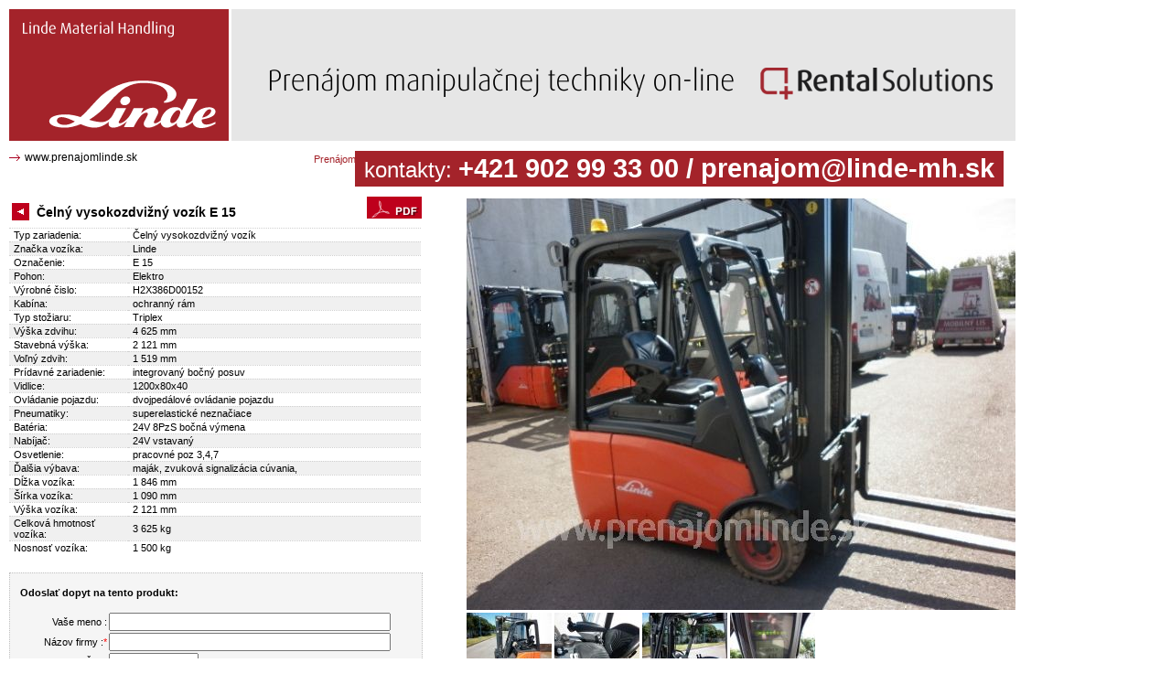

--- FILE ---
content_type: text/html;charset=utf-8
request_url: https://www.prenajomlinde.sk/shop-celny-vysokozdvizny-vozik-e-15-10-6
body_size: 2822
content:
<!doctype html>
<html lang="sk">
<head>
<meta charset="UTF-8">
<title>Čelný vysokozdvižný vozík Linde E 15 - H2X386D00152</title>
<meta name="description" content="Čelný vysokozdvižný vozík Linde E 15 - Půjčovna manipulační techniky, použité vysokozdvižné vozíky, přídavná zařízení, příslušenství k manipulační technice a širokým výběrem"/>
<meta name="keywords" content="Čelný vysokozdvižný vozík,manipulačná,technika,vysozdvižný,vozík,nízkozdvižný"/>
<meta name="author" content="Chabera Webdesign Studio, Czech Republic"/>
<meta name="copyright" content="Linde Material Handling Česká republika s.r.o."/>
<meta name="robots" content="index,follow"/>
<link rel="stylesheet" type="text/css" media="screen" href="style/style.css"/>
<link rel="stylesheet" type="text/css" media="screen" href="style/style_custom.css"/>
<link rel="stylesheet" type="text/css" media="screen" href="style/generic.css"/>
<link rel="stylesheet" type="text/css" media="print" href="style/printstyle.css"/>
<link rel="stylesheet" type="text/css" href="style/jq.css"/>
<script type="text/javascript" src="js/jquery_1.4.2.min.js"></script>
<script type="text/javascript" src="js/jquery.jcarousel.min.js"></script>
<script type="text/javascript" src="js/jquery_conf.js"></script>
<link rel="stylesheet"  href="js/lb/colorbox.css"  />
<script type="text/javascript" src="js/lb/lb.js"></script>
<script type="text/javascript" src="js/lb/lb1.js"></script>
<script type="text/javascript" src="js/lb/rspnzv.js"></script>
<script type="text/javascript" src="js/lb/lang/jquery.colorbox_sk.js"></script>
<meta name="viewport" content="width=device-width, initial-scale=1.0" />
<link rel="stylesheet" type="text/css" media="screen" href="style/style_responzive.css"/>
</head>
<body onload="document.getElementById('loading').style.display = 'none';"><div class="loader_div" id="loading"></div><div class="main">
<div class="top">
<h1><a href="/" title="Čelný vysokozdvižný vozík E 15">Čelný vysokozdvižný vozík E 15 H2X386D00152<span></span></a></h1>
</div>
<div class="obsah_right_big">
<div class="bazar_detail_left">
<div class="div_str_stat">
<a href="prenajom-katalog-10" title="späť na výpis všetkých položiek bazáru" ><img src="img_design/but_sipka_zpet.png" alt="späť" /></a> 
<h2 class="h2bd">Čelný vysokozdvižný vozík E 15</h2>
</div>
<table class="tb_bazar_detail" >
<tr class="bck_tr2"  onmouseover="this.className='gray_back';" onmouseout="this.className='bck_tr2';"  >
<td class="td_detail_left">Typ zariadenia:</td><td>Čelný vysokozdvižný vozík</td></tr>
<tr class="bck_tr1"  onmouseover="this.className='gray_back';" onmouseout="this.className='bck_tr1';"  >
<td class="td_detail_left">Značka vozíka:</td><td>Linde</td></tr>
<tr class="bck_tr2"  onmouseover="this.className='gray_back';" onmouseout="this.className='bck_tr2';"  >
<td class="td_detail_left">Označenie:</td><td>E 15</td></tr>
<tr class="bck_tr1"  onmouseover="this.className='gray_back';" onmouseout="this.className='bck_tr1';"  >
<td class="td_detail_left">Pohon:</td><td>Elektro</td></tr>
<tr class="bck_tr2"  onmouseover="this.className='gray_back';" onmouseout="this.className='bck_tr2';"  >
<td class="td_detail_left">Výrobné čislo:</td><td>H2X386D00152</td></tr>
<tr class="bck_tr1"  onmouseover="this.className='gray_back';" onmouseout="this.className='bck_tr1';"  >
<td class="td_detail_left">Kabína:</td><td>ochranný rám</td></tr>
<tr class="bck_tr2"  onmouseover="this.className='gray_back';" onmouseout="this.className='bck_tr2';"  >
<td class="td_detail_left">Typ stožiaru:</td><td>Triplex</td></tr>
<tr class="bck_tr1"  onmouseover="this.className='gray_back';" onmouseout="this.className='bck_tr1';"  >
<td>Výška zdvihu:</td><td>4 625 mm</td></tr>
<tr class="bck_tr2"  onmouseover="this.className='gray_back';" onmouseout="this.className='bck_tr2';"  >
<td>Stavebná výška:</td><td>2 121 mm</td></tr>
<tr class="bck_tr1"  onmouseover="this.className='gray_back';" onmouseout="this.className='bck_tr1';"  >
<td>Voľný zdvih:</td><td>1 519 mm</td></tr>
<tr class="bck_tr2"  onmouseover="this.className='gray_back';" onmouseout="this.className='bck_tr2';"  >
<td class="td_detail_left">Prídavné zariadenie:</td><td>integrovaný bočný posuv</td></tr>
<tr class="bck_tr1"  onmouseover="this.className='gray_back';" onmouseout="this.className='bck_tr1';"  >
<td class="td_detail_left">Vidlice:</td><td>1200x80x40</td></tr>
<tr class="bck_tr2"  onmouseover="this.className='gray_back';" onmouseout="this.className='bck_tr2';"  >
<td class="td_detail_left">Ovládanie pojazdu:</td><td>dvojpedálové ovládanie pojazdu</td></tr>
<tr class="bck_tr1"  onmouseover="this.className='gray_back';" onmouseout="this.className='bck_tr1';"  >
<td class="td_detail_left">Pneumatiky:</td><td>superelastické neznačiace</td></tr>
<tr class="bck_tr2"  onmouseover="this.className='gray_back';" onmouseout="this.className='bck_tr2';"  >
<td class="td_detail_left">Batéria:</td><td>24V 8PzS bočná výmena</td></tr>
<tr class="bck_tr1"  onmouseover="this.className='gray_back';" onmouseout="this.className='bck_tr1';"  >
<td class="td_detail_left">Nabíjač:</td><td>24V vstavaný</td></tr>
<tr class="bck_tr2"  onmouseover="this.className='gray_back';" onmouseout="this.className='bck_tr2';"  >
<td class="td_detail_left">Osvetlenie:</td><td>pracovné poz 3,4,7</td></tr>
<tr class="bck_tr1"  onmouseover="this.className='gray_back';" onmouseout="this.className='bck_tr1';"  >
<td class="td_detail_left">Ďalšia výbava:</td><td>maják, zvuková signalizácia cúvania,</td></tr>
<tr class="bck_tr2"  onmouseover="this.className='gray_back';" onmouseout="this.className='bck_tr2';"  >
<td>Dĺžka vozíka:</td><td>1 846 mm</td></tr>
<tr class="bck_tr1"  onmouseover="this.className='gray_back';" onmouseout="this.className='bck_tr1';"  >
<td>Šírka vozíka:</td><td>1 090 mm</td></tr>
<tr class="bck_tr2"  onmouseover="this.className='gray_back';" onmouseout="this.className='bck_tr2';"  >
<td>Výška vozíka:</td><td>2 121 mm</td></tr>
<tr class="bck_tr1"  onmouseover="this.className='gray_back';" onmouseout="this.className='bck_tr1';"  >
<td>Celková hmotnosť vozíka:</td><td>3 625 kg</td></tr>
<tr class="bck_tr2"  onmouseover="this.className='gray_back';" onmouseout="this.className='bck_tr2';"  >
<td>Nosnosť vozíka:</td><td>1 500 kg</td></tr>
</table>
<div class="div_bazar_tb">
<form method="post"><table class="tb_form_b"><tr><td colspan="2"><strong>Odoslať dopyt na tento produkt:</strong></td>
</tr><tr><td colspan="2">&nbsp;</td></tr>
<tr><td class="td1b">Vaše meno:</td>
<td><input type="text" name="f_jmeno_bazar" value="" class="i300" />
<input type="text" name="jsem_stroj" value="" class="jsem_stroj" />
<input type="text" name="jsem_stroj1" value="" class="jsem_stroj" />
<input type="text" name="jsem_stroj2" value="" class="jsem_stroj" />
</td>
</tr>
<tr>
<td class="td1b">Názov firmy:<span class="red">*</span></td>
<td><input type="text" name="f_firma_bazar" value=""  class="i300" /></td>
</tr>
<tr>
<td class="td1b">IČO:<span class="red">*</span></td>
<td><input type="text" name="f_ico_bazar" value=""  class="i90" /></td>
</tr>
<tr>
<td class="td1b">Váš telefón:<span class="red">*</span></td>
<td><input type="text" name="f_telefon_bazar" value=""  class="i90" /></td>
</tr>
<tr>
<td class="td1b">Váš e-mail:<span class="red">*</span></td>
<td><input type="text" name="f_mail_bazar" value=""  class="i300" /></td>
</tr>
<tr>
<td class="td1b">Lokalita prevádzky:</td>
<td><input type="text" name="f_lokalita_bazar" value=""  class="i300" /></td>
</tr>
<tr>
<td class="td1b">Dátum od:</td>
<td><input type="text" id="date1" name="f_datum_od" value=""  class="i60" /> &nbsp; do: <input type="text" id="date2" name="f_datum_do" value=""  class="i60" /></td>
</tr>
<tr><td colspan="2">&nbsp;</td></tr>
<tr>
<td colspan="2">Váš doplňujúci text:</td>
</tr>
<tr>
<td colspan="2"><textarea name="f_text_bazar"></textarea></td>
</tr>
<tr>
<td colspan="2"><input type="submit" value="odoslať dopyt" class="but" /></td>
</tr>
</table><p><input type="hidden" name="odesli_f_bazar" value="6" /></p>
</form></div>
</div>
<div class="bazar_detail_right">
<div class="link_pdf" >
<form method="post" class="link_pdf">
<input type="image" src="img_design/pdf_big.png"  alt="stiahnuť v PDF"  />
<input type="hidden" name="pdf_stahni" value="linde_6.pdf" />
</form>
</div>
<a  class="lbxk"  href="obrgal--106"  title="" ><img src="img--106" alt="" class="big_obr" />
</a>
<div class="">
<a  class="lbxk"  href="obrgal--10-6-107" title=""><img src="img_katalog/107_sm_2.jpg" alt="" />
<span class="obrd"><img src="img_katalog/107.jpg" alt=" " /></span></a>
<a  class="lbxk"  href="obrgal--10-6-108" title=""><img src="img_katalog/108_sm_2.jpg" alt="" />
<span class="obrd"><img src="img_katalog/108.jpg" alt=" " /></span></a>
<a  class="lbxk"  href="obrgal--10-6-109" title=""><img src="img_katalog/109_sm_2.jpg" alt="" />
<span class="obrd"><img src="img_katalog/109.jpg" alt=" " /></span></a>
<a  class="lbxk"  href="obrgal--10-6-110" title=""><img src="img_katalog/110_sm_2.jpg" alt="" />
<span class="obrd"><img src="img_katalog/110.jpg" alt=" " /></span></a>
</div>
</div>
</div>
<ul class="top_menu">
<li><a href="prenajom-katalog-10" title="Prenájom katalóg">Prenájom katalóg</a></li>
<li><a href="vysokozdvizne-voziky-26" title="Vysokozdvižné vozíky">Vysokozdvižné vozíky</a></li>
<li><a href="mapa-serveru-27" title="Mapa serveru">Mapa serveru</a></li>
</ul>
<p><a href="http://www.prenajomlinde.sk" class="linde_link" title="Linde Material Handling Slovenská republika s.r.o.">www.prenajomlinde.sk</a></p>
<div class="pozic_tel_info">
<span>kontakty: </span> <span class="tel">+421 902 99 33 00 / prenajom@linde-mh.sk</span>
</div>
<div class="foot">
<div class="foot_obsah">
<p >
Copyright © 2012   <a href="/" title="Manipulační technika (vysokozdvižné vozíky, nízkozdvižné vozíky)">Linde Material Handling</a>    <a href="podminky-uzivani-28" title="Podmínky užívání">Podmínky užívání</a>
</p>
</div>
</div>
<ul class="odkazy">
<li>Link: </li>
<li><a href="http://www.linde-mh.sk" title="Manipulačná technika"  onclick="window.open(this.href); return false;"  >www.linde-mh.sk</a></li>
<li><a href="http://www.lindebazar.sk" title="Bazár manipulačnej techniky"  onclick="window.open(this.href); return false;"  >www.lindebazar.sk</a></li>
<li><a href="http://www.jazdenyvozik.sk" title="Jazdený vozík"  onclick="window.open(this.href); return false;"  >www.jazdenyvozik.sk</a></li>
<li><a href="http://www.pujcovnalinde.cz" title="Půjčovna manipulační techniky CZ"  onclick="window.open(this.href); return false;"  >www.pujcovnalinde.cz</a></li>
<li><a href="http://www.lindebazar.cz" title="Vysokozdvižné vozíky linde bazar"  onclick="window.open(this.href); return false;"  >www.lindebazar.cz</a></li>
<li><a href="http://www.pouzityvozik.cz" title="Použité vysokozdvižné vozíky CZ"  onclick="window.open(this.href); return false;"  >www.pouzityvozik.cz</a></li>
</ul>
<nav class="responziv">
<form method="post">
<input type="submit" value="Klasické zobrazenie" />
<input type="hidden" name="rspnsv" value="2" />
</form>

</nav>
<!-- Global site tag (gtag.js) - Google Analytics -->
<script async src="https://www.googletagmanager.com/gtag/js?id=UA-166624065-1"></script>
<script>
  window.dataLayer = window.dataLayer || [];
  function gtag(){dataLayer.push(arguments);}
  gtag('js', new Date());

  gtag('config', 'UA-166624065-1');
</script></div>


--- FILE ---
content_type: text/css
request_url: https://www.prenajomlinde.sk/style/style.css
body_size: 6188
content:
.loader_div {
width:100%;
height:100%;
position:relative;
background:#fff url(../img_design/loader.gif) no-repeat;
background-position: 50% 50% ;
position:absolute; left:0px; top:0px; z-index:500;
opacity: 0.5;
}


body {
/*float:left;*/
margin:10px 0 0 10px;
/*text-align:center;*/
font-family: Arial,Helvetica,sans-serif;
font-size:100%;
/*font-stretch: condensed;*/
/*width:1100px;*/
/*color:#303030;*/
color:#000;
/*background:url(../img_design/back_body.png)  no-repeat center 165px;*/
/*background-color:#fff;*/
/*border:1px solid red;*/
}



h1  {
position:absolute; left:0px; top:0px; z-index:10;
}

h1 {
 position: relative;
 margin: 0;
 padding: 0;
 font-size: 140%;
 background-color: #f0f0f0;
}
h1, h1 span { 
 width: 240px;
 height: 144px;
 /*padding:2px;*/
 font-size:80%;
}
h1 span {
 display: block;
 position: absolute;
 left: 0;
 top: 0;
 background: url("../img_design/h1.svg") no-repeat 0 0;
}

a {
color:#A4232A;
text-decoration:none;
}

a:hover {
color:#A4232A;
/*text-decoration:underline;*/
}

a img {
border:0;
margin:0 5px 5px 0;
vertical-align:middle;
}

table a {
text-decoration:none;
}

h2, h2 a {
font-size:95%;
margin:5px 10px 3px 0;
padding:0;
color:#000;
/*color:#006666;*/
/*background:url(../img_design/h2.png);*/
/*background-repeat:no-repeat;*/
/*background-position:0 55%;*/
/*padding:0 0 0 25px;*/
}

h2 a {font-size:100%;}
h2 a:hover {color:#000;}

.h2bd { /* h2 v zahlavi detailu polozky bazaru */
font-size:120%;
margin:0 0 5px 0;
display:inline;
}

.ppb { /*odstavec textu v detailu pol. bazaru*/ 
width:100%;
min-height:50px;
margin:0 0 10px 0;
padding:0 0 10px 0;
font-size:75%;
text-align:justify;
/*background:#f4f4f4;*/
border-bottom:1px solid #d0d0d0; 
}



h3 {
font-size:90%;
margin:5px 10px 10px 0;
padding:0;
}

table {
border-collapse:collapse;
font-size:75%;
}



.main {
/*float:left;*/
width:1100px;
/*margin-left: auto; margin-right: auto;*/
position:relative;
/*border:1px solid green;*/
}

.top {
height:144px; 
background:url(../img_design/top.png);
/*border:1px solid yellow;*/
position:relative;
}



.foot {
float:left;
width:1100px;
font-size:85%;
/*min-height:133px;*/
/*background: #dededd  url(../img_design/foot.png) no-repeat;*/
/*margin:20px 0 0 0;*/
padding:10px 0 10px 0;
position:relative;
border-top:1px solid #c0c0c0;
}

.foot .foot_obsah {
float:left;
font-size:80%;
width:50%;
/*text-align:center;*/
/*min-height:80px;*/
padding:0 20px 0 0px;
margin:8px 10px 8px 0;
color:#000;
/*border:1px dotted #c0c0c0;  /* -left */
}

.foot ul, .foot ol {
/*font-size:90%;*/
padding:0;
margin:0 0 0 20px;
}

.foot .ul_soubory  {
margin:3px 0 0 0;
border:0;
}

.foot .ul_soubory img {border:0;}

.foot ul li {
padding:0;
/*list-style-image:URL(../img_design/li.png);*/
}

.foot .li_foot {
list-style-image:none;
list-style-type:none;
}

.foot p {
/*font-size:85%;*/
margin:0;
padding:0;
line-height:110%;
}

.foot a {
color:#A4232A;
/*font-size:95%;*/
text-decoration:none;
}

.foot li a {
color:#A4232A;
text-decoration:none;
}

.foot li a:hover {
color:#A4232A;
text-decoration:none;
}


.odkazy { /*seznam ul vodorovny*/
float:left;
width:1100px;
color:#a0a0a0;
text-align:right;
font-size:70%;
margin:2px 0 0 0px;
padding:5px 0 0 0;
border-top:1px solid #f0f0f0;
border-bottom:1px solid #f0f0f0;
}

.odkazy li {
list-style-type:none;
padding:0 0 0 0px;
margin:0 10px 0 0px;
display:inline;
/*border:1px solid red;*/
}


.odkazy p {color:#606060;}
.odkazy p a {color:#606060;}
.odkazy p a:hover {color:#000;}



.responziv {
float:left;
width:100%;
font-size:75%;
padding:0px 0 30px 0;
margin:5px 0 50px 0;
/*background:#e0e0e0;*/
/*border:1px solid #e0e0e0;*/
}

.responziv form  {
float:left;
/*border:5px solid blue;*/
}

.responziv form input {
padding:5px 10px 5px 16px;
margin:5px 0 5px 0;
color:#404040;
font-size:100%;
cursor:pointer;
background:url(../img_design/m1.png) no-repeat 0% 50%;
border:0;
}






.about {
clear:both;
width:960px;
font-size:65%;
margin:30px 0 0 0;
text-align:right;
/*border:1px solid green;*/
}

.about p, .about p a {
margin:5px 5px 0 0;
color:#c0c0c0;
}

.about p a:hover {
color:#A4232A;
}


.about a img {
float:right;
border:0;
}

















hr {
clear:both;
height:0px;
border-width: 0;
border-bottom:1px solid #dededd;
margin:10px 2px 20px 2px;
}

input, textarea, select {
/*border:1px solid #c0c0c0;*/
/*color:#404040;*/
}

.but, .tb_form_b .but, .but2 {
min-width:50px;
font-size:100%;
color:#fff;
padding:3px 10px 3px 10px;
cursor:pointer;
border:0;
}

.but {background:#A4232A;}
.but2 {background:#c0c0c0;}







input {padding:1px;}

.i20 {width:20px;text-align:center;}
.i30 {width:30px;text-align:center;}
.i40 {width:40px;text-align:center;}
.i50 {width:50px;}
.i60 {width:60px;}
.i70 {width:70px;}
.i80 {width:80px;}
.i90 {width:90px;}
.i100 {width:100px;}
.i105 {width:105px;}
.i110 {width:110px;}
.i120 {width:120px;}
.i130 {width:130px;}
.i135 {width:135px;}
.i140 {width:140px;}
.i150 {width:150px;}
.i160 {width:160px;}
.i170 {width:170px;}
.i180 {width:180px;}
.i200 {width:200px;}
.i205 {width:205px;}
.i250 {width:250px;}
.i280 {width:280px;}


.i300 {width:300px;}
.i310 {width:310px;}
.i330 {width:330px;}
.i350 {width:350px;}
.i400 {width:400px;}
.i500 {width:500px;}
.i600 {width:600px;}


textarea {
font-family:Arial,verdana;
color:#000;
font-size:90%;
padding:2px;
}

.txta1 {
width:560px;
height:70px;
}

.txta2 { /*form left sloupec*/
width:250px;
height:60px;
}

.white {background:#fff;}
.gray_back {background:#e0e0e0;}
.red, .red_sm {color:#ff0000;}
.green, .green_sm {color:#009900;}
.red_sm, .green_sm {font-size:80%;}
.gray_sm {font-size:80%;color:#606060;}
.gray {color:#909090;}


.login_div {
/*float:left;*/
width:320px;
/*min-height:100px;*/
margin:20px 10px 20px 0;
font-size:75%;
/*background:url(../img_design/key.png) no-repeat;*/
/*background-position:0 0;*/
/*border:1px solid red;*/
}

.login_div .i150 { /*prihlasovaci kolonky*/
border:1px solid #c0c0c0;
margin:0 0 5px 0;
color:#a0a0a0;
padding:3px;
}

.login_div ul {
float:left;
margin:0px 0 0 1px;
/*width:240px;*/
font-size:85%;
/*background:url(../img_design/key.png) no-repeat;*/
/*background-position:0 0;*/
/*border:1px solid blue;*/
/*position:absolute; left:20px; top:20px; z-index:11;*/
}

.login_div ul li {
padding:3px 0 3px 0;
list-style-type:none;
}

.login_div input {
/*font-family:arial;*/
font-size:90%;
/*margin:3px 5px 0 5px;*/
/*border:1px solid #c0c0c0;*/
}


.login_div input:hover {
border:1px solid #505050;
}


.login_div .red {
color:#f00;
margin:0 0 5px 0;
}

.login_div p {
/*text-align:center;*/
/*display:inline;*/
margin:0;
color:#000;
/*border:1px solid blue;*/
}

.login_div .login_but {
padding:2px 3px 2px 3px;
border:1px solid #505050;
}

.login_div .login_but:hover {
background:#900;
color:#fff;
cursor:pointer;
}



.login_div a img {
margin:-1px 5px 0 0;
/*border:1px solid blue;*/
} 

.past { /* skryte pole past na roboty.. */
display: none;
}


/*
.ul_prihlaseno  {
text-align:left;
padding:0 0 0 10px;
margin:0;
}

.ul_prihlaseno a {color:#990000;}

.ul_prihlaseno li {
margin:0 0 7px 0;
}
*/


/*
.top_menu {
width:400px;
height:52px;
position:absolute; left:330px; top:165px; z-index:5;
background:url(../img_design/back_topmenu.png);
border:1px solid red;
}
*/


/* Top menu... */
.top_menu  {
float:left;
width:550px;
position:absolute; left:333px; top:147px; z-index:5;
/*background:url(../img_design/back_topmenu.png);*/
/*font-family:Arial narrow,arial;*/
list-style-type:none;
/*display:inline;*/
padding:0;
/*text-align:center;*/
font-size:70%;
/*font-weight:bold;*/
/*border:2px solid green;*/
}

.top_menu li a {
float:left;
margin:0 18px 0 0;
/*background:url(../img_design/a1.png);*/
/*width:140px;*/
/*height:52px;*/
text-decoration:none;
color:#A4232A;
}

/*
.top_menu ul li a:hover {
background:url(../img_design/a2.png);
}

.top_menu .mtakt { 
color:#ffff99;
background:url(../img_design/a2.png);
}
*/


/* End top menu */


.obsah_right ul, .obsah_right ol {
/*float:left;*/
padding:0 0 0 0;
margin:6px 0 0 15px;
font-size:90%;
}

.obsah_right ol {
margin:6px 0 0 20px;
}

.obsah_right li a {
text-decoration:none;
color:#606060;

}

.obsah_right li a:hover  {
text-decoration:none;
color:#006666;
}

.mapa li { /*ul*/
list-style-type:square;
color:#cc0000;
font-size:95%;
padding:0px 0 0px 0;
/*list-style-type:circle;*/
margin:6px 0 0 15px;
}

.mapa li a:hover {
color:#A4232A;
}


.ul_search li { /*vypis ul pro search*/
font-size:120%;
padding:0px 0 3px 28px;
background:url(../img_design/m2.png) no-repeat;
background-position: 0;
}

.ul_search li a { 
text-decoration:underline;
}






/* zakladni hledani */
.search {
position:absolute; left:900px; top:170px; z-index:6;
}

.search p .pole {
width:140px;
border:0;
border-top:2px solid #000;
border-left:2px solid #000;
padding:3px;
}

.search p {margin:0;display:inline;}

.lupa_search {
width:45px;
height:50px;
background:url(../img_design/lupa_search.png);
border:0;
position:absolute; left:145px; top:-15px;
}









.obsah_left li {
/*clear:both;*/
padding:2px 0 2px 0;
/*vertical-align:top;*/
list-style-type:none;
/*list-style-image:url(../img_design/m1.png);*/
font-size:75%;
/*border-top:1px solid #c5c5c5;*/
}


.obsah_left ul li a {
display:block;
color:#000;
}

.obsah_left ul li a:hover {
color:#A4232A;
background:url(../img_design/m1.png);
}

.obsah_left .mlakt { /*pro aktivni polozku leveho menu*/
color:#A4232A;
background:url(../img_design/m1.png);
}

.obsah_left ul li a, .obsah_left ul li a:hover, .obsah_left .mlakt {
padding:0 0 0 20px;
background-position:0 3px; 
background-repeat:no-repeat;
}


.obsah_left ul {
padding:0 0 0 1px;
}


ul .lh { /*skryti li*/
list-style-type:none;
list-style-image:none;
}

.obsah_left li a  {
text-decoration:none;
color:#000;
}

.obsah_left li a:hover  {
text-decoration:none;
color:#006666;
}


.obsah_left, .obsah_right, .obsah_right_big {
float:left;
/*margin:40px 0 20px 0;*/
/*font-size:90%;*/
/*color:#404040;*/
/*border:1px solid blue;*/
}

.obsah_right_big {
margin:60px 0 20px 0;
}


.obsah_left {
float:left;
width:320px;
margin:60px 0 20px 0;
/*padding:15px 0 0 0;*/
/*position:absolute; left:0px; top:200px; z-index:10;*/
/*border:1px solid red;*/
}


.obsah_left h2 {
font-size:85%;
color:#000;
}

.obsah_left .cl { /* clanek left sloupec */
width:317px;
font-size:70%;
line-height:130%;
text-align:justify;
margin:5px 0 10px 0;
/*border:1px solid blue;*/
}

.obsah_left .cl .img_clanek_vlevo { /*    img_clanek_vlevo     obtekane obrazky ve clancich */
width:25%;
float:left;
margin:3px 10px 2px 0;
}



.obsah_left .cl .img_clanek_vpravo { /* obtekane obrazky ve clancich */
width:25%;
float:right;
margin:3px 0 2px 10px;
}



.obsah_left .cl .img_clanek { /* obtekane obrazky ve clancich */
width:30%;
float:left;
margin:3px 10px 2px 0;
}


.obsah_left hr {
margin:0 0px 20px 0;
}

.obsah_right {
float:right;
width:760px;
margin:55px 0 20px 0;
/*background:url(../img_design/back_lp.png) repeat-y;*/
/*background-position:0 0;*/
/*padding:0 0 0 0px;*/
/*position:absolute; left:280px; top:200px; z-index:10;*/
/*border:1px solid green;*/
}

.obsah_right_big {
float:right;
width:100%;
/*background:url(../img_design/back_lp.png) repeat-y;*/
background-position:0 0;
padding:0 0 0 30px;
/*position:absolute; left:280px; top:200px; z-index:10;*/
/*border:1px solid red;*/
}




.obsah_right .cl { /* clanek */

width:100%;
/*text-align:left;*/
font-size:70%;
line-height:140%;
text-align:justify;
margin:5px 0 10px 0;
/*border:1px solid blue;*/
}

.obsah_right .cl .img_clanek_vlevo {  /* obtekane obrazky ve clancich */
float:left;
margin:5px 15px 5px 0;
}

.obsah_right .cl .img_clanek_vpravo {  /* obtekane obrazky ve clancich */
float:right;
margin:5px 0 5px 15px;
}





.obsah_right .cl_zpet {
margin:5px 0 5px 0;
font-size:80%;
}

.obsah_right li a {
font-size:80%;
}


/*nadpis page..*/
.obsah_right .np, .obsah_right_big .np {
color:#000;
font-size:125%;
/*font-weight:bold;*/
/*background:url(../img_design/odr_nadpis_str.png);*/
/*background-repeat:no-repeat;*/
/*background-position:0 3px;*/
/*padding:0 0 10px 45px;*/
margin:0px 0 0 0;
/*border:1px solid blue;*/
}

.obsah_right a img {
border:0;
}









.tb_bazar {
width:100%;
font-family: Arial;
font-size:75%;
float:left;
margin:20px 0 30px 0;
/*border:5px solid red;*/
}

/*.tb_bazar td {}*/

.tb_bazar th {
height:40px;
font-size:90%;
border:1px solid #c0c0c0;
padding:0 10px 0 10px;
background:#e0e0e0;
/*background:#A4232A;*/
/*background:url(../img_design/th_back.png);*/
}

.tb_bazar th a {
color:#000;
font-weight:normal;
}

/*
.tb_bazar .th_left {
border:0;
background:url(../img_design/th_left.png);
}

.tb_bazar .th_right {
background:url(../img_design/th_right.png);
background-position:100% 0px;
}
*/

.tb_bazar td {
/*font-family:arial narrow;*/
/*height:30px;*/
max-width:140px;
font-size:95%;
border:1px solid #d0d0d0;
padding:3px 10px 3px 10px;
text-align:center;
}

.tb_bazar th a img, .tb_bazar th a  { /* zarovnani radicich sipek..  */
margin:0 0 0 1px;
}


.bck_tr1 {background:#f0f0f0;}
.bck_tr2 {background:none;}

.tb_bazar .td_text_left {
text-align:left;
}

.tb_bazar td a img {
margin:0;
}

/* zarovnani bunek v tab bazar */

.tb_bazar .td_bazar_left {text-align:left;padding:0 0 0 5px;}
.tb_bazar .td_bazar_center {text-align:center;}
.tb_bazar .td_bazar_right {text-align:right;padding:0 4px 0 0;min-width:80px;}



/* styly pro texty v hlavni tab --------- */
.tb_bazar td .b1, .tb_bazar_detail td .b1 { /* tucny */
font-weight:bold;
}
.tb_bazar td .b2, .tb_bazar_detail td .b2  { /* cerveny */
color:#ff0000;
}
.tb_bazar td .b3, .tb_bazar_detail td .b3  { /* tucny + cerveny */
font-weight:bold;
color:#ff0000;
}




/*zvetsovani nahledu prvnich obr v hl. vypisu bazaru*/
.td_nahled a {position:relative;}

.td_nahled .obr {
/*top:0px; left:80px;*/
visibility: hidden;
}

.td_nahled a:hover .obr {
visibility: visible;
border:1px solid #c0c0c0;
}

.obr {
position: absolute; top: -155px; left: 45px; z-index:10;
}



/*table filtr bazar..*/

.tb_filtr_bazar {
float:left;
width:100%;
margin:20px 0 0 0;
/*font-size:70%;*/
background:#d0d0d0;
border:1px solid #c0c0c0;
}

.tb_filtr_bazar th {
padding:2px 0 0 4px;
color:#A4232A;
font-size:90%;
text-align:left;
}

.tb_filtr_bazar td input, .tb_filtr_bazar td select {
margin:2px;
font-size:95%;
vertical-align:middle;
}

.tb_filtr_bazar p {
display:inline;
}
/* -- - -  -- -*/




/*zvetsovani nahledu prvnich obr v DETAILU bazaru*/
/*
.div_nahled  {
width:500px;
float:left;
padding:0;
margin:0;
position:relative;
border:1px solid #c0c0c0;
}
*/





.bazar_detail_right { /*pak tohle smazat !!*/
/*border:1px solid #c0c0c0;*/
}

.bazar_detail_right a span {
padding:0;
margin:0;
}

.bazar_detail_right a span img {
padding:0;
margin:0;
/*border:1px solid #c0c0c0;*/
}

/*.div_nahled a {position:relative;}*/

.bazar_detail_right .obrd {
/*top:0px; left:80px;*/
visibility: hidden;
}

.bazar_detail_right a:hover .obrd { /* v detailu polozky */
visibility: visible;
/*box-shadow: 0 0 10px 10px #c0c0c0;*/   /*   rozpiti stinu,širka stinu */
/*border:1px solid #fff;*/
}

.obrd {
position: absolute; top: 0px; left: 0px; z-index:200;
}
/* ------*/















/* end hlavni tab texty -------- */

.filtr {
float:left;
width:777px;
padding:5px 0 5px 0;
margin:10px 0 2px 0;
font-size:90%;
/*border:1px solid #e0e0e0;*/
}

.filtr form {
display:inline;
margin:0;
float:left;
}

.filtr a {
float:right;
color:#fff;
font-size:90%;
padding:5px 15px 5px 15px;
margin:0px 0 0 0;
border-right:1px solid #808080;
text-decoration:none;
}

.filtr a:hover {
float:right;
background:url(../img_design/bb3.png);
}


.filtr input {
vertical-align:middle;
}

.filtr2 {
float:left;
width:755px;
padding:10px;
margin:2px 0 20px 0;
font-size:90%;
background:#f0f0f0;
border:1px dotted #c0c0c0;
}

.filtr2 select {
border:1px dotted #808080;
}

.filtr .but_kat, .filtr .but_kat_akt  {
margin:0 2px 0 0;
} 

.but_kat { /*NEaktivni zalozka*/
color:#fff;
background:url(../img_design/bb2.png);
}

.but_kat_akt { /*aktivni zalozka*/
color:#fff;
background:url(../img_design/bb1.png);
}



.select_akt { /* aktivni polozka selectu */
background:#ffcccc;
}


.sb_bazar_akt { /*aktivni search box u bazaru*/
background:#ffcccc;
width:100px;
}

.div_strank {
float:left;
width:958px;
margin:10px 0 0 0;
font-size:75%;
text-align:center;
vertical-align:top;
/*border:1px dotted #c0c0c0;*/
}

.div_strank img, .div_strank a, .div_strank a img {
vertical-align:top;
}

.div_strank .str_link {
margin:0 2px 0 2px;
padding:0 5px 0 5px;
}

.div_strank .str_akt { /*zvyrazneni aktivniho strankovani*/
padding:0 5px 0 5px;
border:1px solid #d0d0d0;
color:#fff;
background:#A4232A;
margin:0 -2px 0 -2px;
}


.div_strank .str_link {
margin:0 2px 0 2px;
padding:0 5px 0 5px;
border:1px solid #fff;
background:#f0f0f0;
}

.div_strank .str_link:hover {
margin:0 2px 0 2px;
padding:0 5px 0 5px;
border:1px solid #d0d0d0;
background:#f0f0f0;
}

.str_img {
margin:0 5px 0 5px;
}

.filtr p {
display:inline;
}

.tb_bazar_detail {
float:left;
width:450px;
font-size:80%;
/*margin:10px;*/
/*border:1px solid #d0d0d0;*/
}

.td_detail_left {
width:120px;
}

.tb_bazar_detail td {
padding:1px 5px 1px 5px;
font-size:95%;
border-top:1px dotted #d0d0d0;
}

.bazar_detail_left {
float:left;
width:450px;
font-size:90%;
/*border:1px solid #d0d0d0;*/
}

.bazar_detail_left input, .bazar_detail_left textarea, .bazar_detail_left select {
font-size:100%;
padding:2px;
}
















.div_bazar_tb {
float:left;
width:430px;
margin:20px 0 10px 0;
padding:0px 10px 10px 10px;
background:#f5f5f5;
border:1px dotted #c0c0c0;
}

.bazar_detail_right {
position:relative;
width:600px;
float:right;
position:relative;
/*text-align:right;*/
/*border:1px solid #d0d0d0;*/
}


.bazar_detail_right .but_akce {
font-size:90%;
font-weight:bold;
color:#fff;
background:#A4232A;
padding:12px 18px 11px 18px;
position:absolute; right:0; top:0; z-index:300;
}

.bazar_detail_right a img {
float:left;
padding:0;
margin:3px 3px 0px 0;
/*border:1px solid #d0d0d0;*/
}

.bazar_detail_right  .link_pdf  {
position:absolute; left:-55px; top:0px; z-index:110;
/*border:1px solid red;*/
}



.div_str_arr { /* strankovani v detailu */
float:right;
font-family:arial;
width:425px;
height:50px;
margin:0 0 5px 0;
text-align:center;
/*border:1px solid #c0c0c0;*/
}

.div_str_arr a {
margin:0;
font-size:70%;
text-decoration:none;
/*border:1px solid #c0c0c0;*/
}

.div_str_data1, .div_str_data2{
float:left;
width:151px;
height:45px;
margin:0 1px 0 0;
/*border:1px solid red;*/
}

.div_arrow {
float:left;
width:55px;
height:45px;
margin:0 1px 0 0;
/*border:1px solid red;*/
}


.div_str_data1 p, .div_str_data2 p {
/*width:100px;*/
line-height:100%;
margin:10px 0 0 0;
/*border:1px solid blue;*/
}

.div_str_data1 p, .div_str_data2 p  {text-align:center;}



.div_str_stat {
float:left;
padding:3px;
margin:5px 0 0 0;
font-size:80%;
color:#404040;
/*background:#f0f0f0;*/
/*border:1px solid #e0e0e0;*/
}

.div_str_stat strong {
color:#ff0000;
}

.div_str_stat a {
/*color:#c0c0c0;*/
text-decoration:none;
}

.div_str_stat a:hover {
color:#cc0000;
}

.div_str_stat p {
vertical-align:middle;
}





.tb_form_b { /*table pro form bazar*/
float:left;
/*margin:20px 0 20px 0;*/
/*border:1px solid #e0e0e0;*/
/*background:#f0f0f0;*/
}

.tb_form_b .td1b {
text-align:right;
}

.tb_form_b textarea {
width:400px;
height:60px;
}



.div_akce_main {
float:left;
width:730px;
margin:10px 0 30px 0;
/*border:1px solid red;*/
}

.div_akce {
position:relative;
float:left;
margin:0 10px 10px 0;
width:170px;
/*width:231px;*/
height:135px;
border:1px solid #c0c0c0;
/*background:url(../img_design/akce_back.png)  no-repeat;*/
}

.div_akce h2 {
width:210px;
position:absolute; left:5px; top:18px; z-index:3;
font-weight:normal;
font-size:70%;
/*border:1px solid red;*/
}

.div_akce .ap1 { /*cena*/
font-family:arial;
color:#A4232A;
font-weight:bold;
position:absolute; left:5px; top:45px;
font-size:75%;
}

.div_akce .ap2 img  { /* obrazky */
/*width:40%;*/
position:absolute; left:70px; top:60px;
font-size:80%;
border:1px solid #e0e0e0;
}

.div_akce .ap3 { /* link */
position:absolute; left:5px; top:70px;
font-size:70%;
}

.div_akce .ap4 { /* akce text */
color:#fff;
background:#A4232A;
position:absolute; left:0; top:-12px;
padding:2px 10px 2px 10px;
font-size:70%;
}

.div_akce a {
text-decoration:none;
}


/* modul chci prodat vozik.. -----------*/
.div_left_prodat, .div_right_prodat {
font-size:80%;
padding:10px;
margin:0 0 10px 0;

background:url(../img_design/r1.png) top left   no-repeat;
background:url(../img_design/r1.png) bottom left   no-repeat;


/*background-position:100% 0px;*/
background-color:#f0f0f0;
border:1px dotted #c0c0c0;
}

.div_left_prodat {
float:left;
width:310px;
}

.div_right_prodat {
float:right;
width:400px;
}

.div_left_prodat b, .div_right_prodat b {
color:#006666;
font-size:115%;
}

.div_left_prodat td, .div_right_prodat td {
font-size:110%;
vertical-align:top;
}

.div_left_prodat .td1p, .div_right_prodat .td1p {
font-size:115%;
text-align:right;
vertical-align:top;
padding:5px 5px 0 0;
}

.div_left_prodat input, .div_right_prodat input, .div_left_prodat select, .div_right_prodat select, .div_left_prodat textarea, .div_right_prodat textarea {
font-size:115%;
}

.div_left_prodat textarea, .div_right_prodat textarea {
height:40px;
}

.div_left_prodat .sm, .div_right_prodat .sm {
color:#808080;
font-size:90%;
}

.div_left_prodat .red, .div_right_prodat .red {
color:#ff0000;
}
/* end modul vozik ---------- */



/*zvetsovani nahledu obr v clanky*/
.img_nahled  {
clear:both;
/*width:777px;*/
margin:10px 2px 10px 0;
padding:0;
/*border:1px solid red;*/
}


.img_nahled a img {
/*float:left;*/
padding:0;
margin:0 0 4px 0;
/*border:2px solid green;*/
}

.img_nahled a {
float:left;
padding:0;
margin:0 4px 0 0;
position:relative;
/*border:2px solid #000;*/
}

.img_nahled .obrcl {
visibility: hidden;
}

.img_nahled a:hover .obrcl {
visibility: visible;
}

.obrcl { /*pro nahledy sirky cca 400px*/
position: absolute; top: -350px; left: -300px; z-index:100;
}











td .help_ico {
margin:0 0 2px 7px;
vertical-align:middle;
}

.noborder {
border:0;
}

.tb_bazar td span {
vertical-align:middle;
}

.tb_bazar .td_nahled  {
width:0;
margin:0;
background:#fff;
padding:2px 3px 2px 3px;
}

.tb_bazar .td_nahled a {
margin:0;
padding:0;
}



.linde_link  {
position:absolute; left:0px; top:154px; z-index:6;
font-size:75%;
color:#000;
padding:1px 0 0 17px;
text-decoration:none;
background:url(../img_design/m1.png) no-repeat;
background-position: 0 4px;
}


p input {
vertical-align:middle;
}


.pozicovany_login {
width:170px;
position:absolute; left: 930px; top:5px; z-index:1;
/*border:1px solid #d0d0d0;*/
}

.pozicovany_login a {
float:right;
text-decoration:none;
color:#fff;
font-size:65%;
background:#990000;
margin:0 4px 0 0;
padding:2px 8px 2px 8px;
/*border:2px solid #d0d0d0;*/
}

.pozicovany_login a:hover {
background:#cc0000;
}

.tb_bazar td span {
vertical-align:bottom;
}




/* pozicovani info u stavu oprav */
.a_info  {
float:left;
padding:2px 8px 0 0;
height:12px;
position:relative;
/*border:1px solid #d0d0d0;*/
cursor:help;
}

.a_info img {
float:left;
}

.bublina_info {
font-family:arial;
font-size:90%; 
visibility: hidden;
width:250px;
padding:8px;
color:#000;
background:#fff;
text-align:justify;
position: absolute; top: 15px; left: 11px; z-index:10;
border:1px solid #000;
}

.a_info:hover .bublina_info {
visibility: visible;
}
/* -- -  */


.p_odstaveno { /*info text pri vypnuti webu*/
width:938px;
padding:30px 10px 30px 10px;
text-align:center;
background:#ffe1de;
border:1px solid #cc0000;
}


.jsem_stroj {
display: none;
}



.dlz { /* sede dlazdice */
float:left;
width:350px;
height:110px;
padding:6px;
margin:0 10px 10px 0;
background:#e0e0e0;
/*border:1px solid red;*/
}

.dlz h2 {
margin:0 0 0 0;
font-size:100%;
color:#A4232A;
/*font-weight:bolder;*/
}

.dlz p {
height:62px;
font-size:80%;
padding:0;
margin:3px 0 4px 0;
overflow:auto;
/*border:1px solid #cc0000;*/
}

.dlz a {
float:right;
font-size:70%;
color:#fff;
background:#A4232A;
padding:3px 10px 3px 10px;
}


.rychly_form {
/*float:left;*/
width:280px;
padding:5px 20px 2px 20px;
font-size:75%;
color:#fff;
background:#A4232A;
}

.rychly_form input, .rychly_form textarea {
padding:3px;
margin:5px 0 0 0;
font-size:95%;
border:0;
}

.rychly_form textarea {
width:100%;
height:30px;
}

.rychly_form p {
margin:0;
}


.div_form_no_product { /*div pro rychly form v katalogu kdyz nic neni zobrazeno*/
float:left;
width:100%;
text-align:center;
/*border:1px solid red;*/
}

.div_form_no_product .rychly_form {
margin:auto;
text-align:center;
/*border:1px solid green;*/
}


.pozic_approved { /*proverene voziky*/
height:144px;
position:absolute; right: 0px; top:155px; z-index:500;
/*border:1px solid #d0d0d0;*/
}

.pozic_tel_info { /*tel number top head*/
padding:3px 10px 3px 10px;
color:#fff;
font-size:150%;
background:#A4232A;
position:absolute; right: 13px; top:155px; z-index:500;
/*border:1px solid #d0d0d0;*/
}

.pozic_tel_info .tel {
font-weight:bold;
font-size:120%;
}





/* automat url link  */
.ul_link {
clear:both;
/*margin:10px 0 30px 0;*/
/*border:1px solid #c0c0c0;*/
}

.ul_link li {
list-style-type:square;
padding:1px;
font-size:85%;
}

.ul_link li a {
font-size:90%;
color:#A4232A;
}

.ul_link li a:hover {
text-decoration:none;
color:#A4232A;
}






.kat_razeni_none, .kat_asc, .kat_desc  {
padding:5px 5px 5px 0;
background:none;
cursor:pointer;
border:0;
/*border:1px solid #900;*/
}

.kat_asc {
padding:5px 5px 5px 13px;
text-decoration:underline;
background: url("../img_design/asc.svg") no-repeat 0px 4px;
}

.kat_desc {
padding:5px 5px 5px 13px;
text-decoration:underline;
background: url("../img_design/desc.svg") no-repeat 0px 4px;
}

.kat_razeni_none {
padding:5px 5px 5px 13px;
text-decoration:underline;
background: url("../img_design/asc_dsc_none.svg") no-repeat 0px 4px;
}




















































--- FILE ---
content_type: text/css
request_url: https://www.prenajomlinde.sk/style/style_custom.css
body_size: 1233
content:

/* clanek custom: cl_1 */
.obsah_right .cl_1 { 
float:left;
font-size:80%;
color:#000;
line-height:160%;
text-align:justify;
padding:15px;
background:#f0f0f0;
border:1px solid #d0d0d0;
}


 
.obsah_right .cl_1 .img_clanek_vlevo,  .obsah_right .cl_2 .img_clanek_vlevo {  /* obtekane obrazky ve clancich */
float:left;
margin:5px 15px 5px 0;
}

.obsah_right .cl_1 .img_clanek_vpravo,  .obsah_right .cl_2 .img_clanek_vpravo {  /* obtekane obrazky ve clancich */
float:right;
margin:5px 0 5px 15px;
}


/*oddelovniky*/
.odd1, .odd2, .odd3 {
float:left;
font-family:arial narrow;
width:240px;
padding:5px 0 5px 0;
margin:10px 0 5px -10px;
border:5px solid #e0e0e0;
} /*#0093DD*/

.odd1 p, .odd2 p, .odd3 p {
font-size:110%;
margin:3px 0 2px 5px;
}

.odd1 {
color:#fff;
background:#00cc00;
}
.odd2 {
color:#fff;
background:#ff6600;
}

.odd3 {
color:#fff;
background:#0093DD;
}







/* dlazdice  -------------------------*/

.dlazdice_blok {
float:left;
width:760px;
margin:10px 0 30px 0;
/*border:1px solid #c0c0c0;*/
}

.dlazdice_blok h2 {
padding:8px;
font-size:100%;
font-weight:bold;
border-radius:0;
}

.dlazdice_blok img {
margin:0;
border:0;
border-radius: 0;
}

.dlazdice_blok a:hover img {
transform: scale(1.08); 
}
 
/* end dlazdice  -------------------------*/




li .cl a:hover img {
transform: scale(1.08); 
}



/* obsah pro uvodni stranu */

.obsah2_left, .obsah2_right {
margin:5px 0 10px 0;
background:#fff;
}

.obsah2_left {
float:left;
width:775px;
min-height:400px;
/*border:1px dotted #c0c0c0;*/
}

.obsah2_left .cl {
min-height:150px;
padding:10px;
text-align:justify;
color:#707070;
font-size:80%;
}

.obsah2_right {
float:right;
width:300px;
min-height:400px;
/*border:1px dotted #c0c0c0;*/
}



.nadpis_np {
width:100%;
min-height:56px;
text-align:center;
vertical-align:middle;
background:  url(../img_design/nadpis_np.png) repeat-x;
/*border:1px solid red;*/
}

.nadpis_np p {
padding:15px 0 0 0;
margin:0;
font-size:140%;
font-weight:bold;
/*border:1px solid #c0c0c0;*/
}

.obsah2_left h2 {
width:765px;
height:41px;
padding:25px 0 0 10px;
margin-top:3px;
background:  url(../img_design/h2_left.png) repeat-x;
/*border:1px dotted #c0c0c0;*/
}


.obsah2_right h2 {
width:290px;
height:41px;
padding:25px 0 0 10px;
margin-top:3px;
background:  url(../img_design/h2_left.png) repeat-x;
/*border:1px dotted #c0c0c0;*/
}

.box_spodni_left {
width:755px;
min-height:100px;
padding:10px;
background:  url(../img_design/box_spodni.png) repeat-x;
/*border:1px solid #000;*/
}

.box_spodni_right {
width:280px;
min-height:100px;
padding:10px;
background:  url(../img_design/box_spodni.png) repeat-x;
/*border:1px solid #000;*/
}

.data_spodni_right {
min-height:174px;
padding:10px;
text-align:justify;
color:#707070;
font-size:80%;
/*border:1px solid #000;*/
}






/* veci do left sloupce pod menu */
.left_box1, .left_box2 {
float:left;
width:228px;
min-height:41px;
padding:5px 0 0 10px;
margin:3px 0 0 0;
box-shadow: 0px 0px 6px 1px #e0e0e0;   
border:1px solid #e0e0e0;
}

.left_box1 {
height:41px;
padding:15px 0 10px 10px;
font-size:110%;
font-weight:bold;
background: url(../img_design/h2_left.png) repeat-x 0 0;
}

.left_box2 {
height:100px;
padding:15px 0 10px 10px;
font-size:110%;
font-weight:bold;
}

.left_box3 {
float:left;
width:220px;
height:40px;
padding:10px;
font-size:80%;
font-weight:bold;
background:url(../img_design/box_spodni_left_menu.png) repeat-x;
border:1px solid #e0e0e0;
}





.sp1 { /*span clanky -----------------------------*/
padding:0 0 5px 0;
color:#000;
font-size:180%;
font-weight:bold;
}

.sp2 {
font-weight:bold;
}

.sp3 {
font-size:120%;
font-weight:bold;
}

.sp4 {
font-size:130%;
font-weight:bold;
}

.sp5 {
font-size:140%;
font-weight:bold;
}

.sp6 {
font-size:150%;
font-weight:bold;
}











/* zakulaceni spodnich rohu.. */
.box_spodni_left, .box_spodni_right, .left_box3 {
border-bottom-left-radius: 15px;
border-bottom-right-radius: 15px;
}

/* zakulaceni hornich rohu.. */
.obsah_left ul 	{
border-top-left-radius: 3px;
border-top-right-radius: 3px;
}













/* zakulaceni rohu.. 
.top, .cl_1, .cl_2 	{
-webkit-border-radius: 8px;
-khtml-border-radius: 8px;
-moz-border-radius: 8px;
border-radius: 8px;
}
*/

/*stiny*/
/*
.obsah_left .cl {
-webkit-box-shadow: 2px 2px 4px 1px #a0a0a0;
box-shadow: 1px 1px 8px 0px #a0a0a0;   
}
*/



--- FILE ---
content_type: text/css
request_url: https://www.prenajomlinde.sk/style/generic.css
body_size: 363
content:
.dlazdice_blok_nadpis_3 {
color:#000000;
background:# url(../../img_dlazdice_bloky/3.png);
}

.d_1 {
 color:#5D5D5D;
 background:# ;
}
.d_2 {
 color:#5D5D5D;
 background:# ;
}
.d_3 {
 color:#5D5D5D;
 background:# ;
}
.d_4 {
 color:#5D5D5D;
 background:# ;
}
.d_6 {
 color:#5D5D5D;
 background:# ;
}
.d_7 {
 color:#5D5D5D;
 background:# ;
}
.d_8 {
 color:#5D5D5D;
 background:# ;
}
.d_9 {
 color:#5D5D5D;
 background:# ;
}
.d_10 {
 color:#5D5D5D;
 background:# ;
}
.d_11 {
 color:#;
 background:# ;
}
.d_12 {
 color:#;
 background:# ;
}
.d_13 {
 color:#;
 background:# ;
}
.d_14 {
 color:#;
 background:# ;
}
.d_19 {
 color:#;
 background:# ;
}
.d_20 {
 color:#;
 background:# ;
}
.d_1,.d_2,.d_3,.d_4,.d_6,.d_7,.d_8,.d_9,.d_10,.d_11,.d_12,.d_13,.d_14,.d_19,.d_20 {
 float:left;
 width:140px;
 min-height:140px;
 margin:5px;
 padding-top:10px;
 border-radius:0px;
 text-align:center;border:1px solid #d0d0d0;
}

.d_1 p,.d_2 p,.d_3 p,.d_4 p,.d_6 p,.d_7 p,.d_8 p,.d_9 p,.d_10 p,.d_11 p,.d_12 p,.d_13 p,.d_14 p,.d_19 p,.d_20 p {
 margin:0;
 height:15px;
 padding:7px 3px 5px 5px;
 font-size:70%;
 font-weight:bold;
}



--- FILE ---
content_type: text/css
request_url: https://www.prenajomlinde.sk/style/jq.css
body_size: 771
content:
.jcarousel-skin-tango .jcarousel-container {
    /*-moz-border-radius: 10px;*/
    float:left;
    height: 100px;
    margin:20px 0 20px 0;
    background: #fff;
    /*border: 1px solid #c0c0c0;*/
}

.jcarousel-skin-tango .jcarousel-direction-rtl {
	direction: rtl;
}

.jcarousel-skin-tango .jcarousel-container-horizontal {
    width: 680px;
    padding: 0 40px 0 40px;
    /*border: 1px solid green;*/
}

.jcarousel-skin-tango .jcarousel-container-vertical {
    width: 300px;
    height: 100px;
    padding: 40px 20px;
    /*border: 1px solid green;*/
    
    
   
}

.jcarousel-skin-tango .jcarousel-clip-horizontal {
    width:  680px;
    height: 100px;
    /*border:1px solid red;*/
    
}

.jcarousel-skin-tango .jcarousel-clip-vertical {
    width:  300px;
    height: 100px;
    
}

.jcarousel-skin-tango .jcarousel-item {
    width: 300px;
    height: 80px;
    margin:15px 0 0 0;
    /*border:1px solid #c0c0c0;*/
    /*border:1px solid red;*/
}

.jcarousel-skin-tango .jcarousel-item-horizontal {
	margin-left: 0;
  margin-right: 10px;
  /*border:1px solid #000;*/
}

.jcarousel-skin-tango .jcarousel-direction-rtl .jcarousel-item-horizontal {
	margin-left: 10px;
    margin-right: 0;
}

.jcarousel-skin-tango .jcarousel-item-vertical {
    margin-bottom: 10px;
}

.jcarousel-skin-tango .jcarousel-item-placeholder {
    background: #fff;
    color: #000;
}

/**
 *  Horizontal Buttons
 */
.jcarousel-skin-tango .jcarousel-next-horizontal {
    position: absolute;
    top: 1px;
    right: -15px;
    width: 50px;
    height: 100px;
    cursor: pointer;
    background: transparent url(../js_design/next_horizontal.png) no-repeat 0 0;
}

.jcarousel-skin-tango .jcarousel-direction-rtl .jcarousel-next-horizontal {
    left: 5px;
    right: auto;
    background-image: url(../js_design/prev_horizontal.png);
}

.jcarousel-skin-tango .jcarousel-next-horizontal:hover {
    /*background-position: -32px 0;*/
}

.jcarousel-skin-tango .jcarousel-next-horizontal:active {
    /*background-position: -64px 0;*/
}

.jcarousel-skin-tango .jcarousel-next-disabled-horizontal,
.jcarousel-skin-tango .jcarousel-next-disabled-horizontal:hover,
.jcarousel-skin-tango .jcarousel-next-disabled-horizontal:active {
    cursor: default;
    /*background-position: -96px 0;*/
}

.jcarousel-skin-tango .jcarousel-prev-horizontal {
    position: absolute;
    top: 1px;
    left: -15px;
    width: 50px;
    height: 100px;
    cursor: pointer;
    background: transparent url(../js_design/prev_horizontal.png) no-repeat 0 0;
}

.jcarousel-skin-tango .jcarousel-direction-rtl .jcarousel-prev-horizontal {
    left: auto;
    right: 5px;
    background-image: url(../js_design/next_horizontal.png);
}

.jcarousel-skin-tango .jcarousel-prev-horizontal:hover {
    /*background-position: -32px 0;*/
}

.jcarousel-skin-tango .jcarousel-prev-horizontal:active {
    background-position: -64px 0;
}

.jcarousel-skin-tango .jcarousel-prev-disabled-horizontal,
.jcarousel-skin-tango .jcarousel-prev-disabled-horizontal:hover,
.jcarousel-skin-tango .jcarousel-prev-disabled-horizontal:active {
    cursor: default;
    /*background-position: -96px 0;*/
}

/**
 *  Vertical Buttons
 */
.jcarousel-skin-tango .jcarousel-next-vertical {
    position: absolute;
    bottom: 5px;
    left: 43px;
    width: 32px;
    height: 32px;
    cursor: pointer;
    background: transparent url(../js_design/next_vertical.png) no-repeat 0 0;
    
}

.jcarousel-skin-tango .jcarousel-next-vertical:hover {
    background-position: 0 -32px;
}

.jcarousel-skin-tango .jcarousel-next-vertical:active {
    background-position: 0 -64px;
}

.jcarousel-skin-tango .jcarousel-next-disabled-vertical,
.jcarousel-skin-tango .jcarousel-next-disabled-vertical:hover,
.jcarousel-skin-tango .jcarousel-next-disabled-vertical:active {
    cursor: default;
    background-position: 0 -96px;
}

.jcarousel-skin-tango .jcarousel-prev-vertical {
    position: absolute;
    top: 5px;
    left: 43px;
    width: 32px;
    height: 32px;
    cursor: pointer;
    background: transparent url(../js_design/prev_vertical.png) no-repeat 0 0;
}

.jcarousel-skin-tango .jcarousel-prev-vertical:hover {
    background-position: 0 -32px;
}

.jcarousel-skin-tango .jcarousel-prev-vertical:active {
    background-position: 0 -64px;
}

.jcarousel-skin-tango .jcarousel-prev-disabled-vertical,
.jcarousel-skin-tango .jcarousel-prev-disabled-vertical:hover,
.jcarousel-skin-tango .jcarousel-prev-disabled-vertical:active {
    cursor: default;
    background-position: 0 -96px;
}


--- FILE ---
content_type: text/css
request_url: https://www.prenajomlinde.sk/style/style_responzive.css
body_size: 2486
content:


 @media only screen and (max-width:768px) {
 
 body {
 
margin-top:0; 
margin-left: 2% auto; margin-right: 2% auto;
font-family:Arial;
font-size:100%;
width:96%;
color:#000;
position:relative;
/*background: #fff url(../img_design/back_body.png) repeat-x;*/
/*border:5px solid magenta;*/
}

/*p, div p,*/
div, div div, nav, .obsah_right .div_akce_main, form, textarea,  h1, h1 span, .top, .obsah_left, .obsah_right,  .obsah_right2,  .top_menu, .foot, .foot .foot_obsah, .about,  .login_div, .form_obecny, .form_obecny  textarea, .dlazdice_blok, .bloky div, .bloky div .dblk, .top_menu_fix  {  /* , div .dblk */
width:100%;
margin: 0 ;
padding:0;
/*border:2px solid orange;*/
}

 
.obsah_right .dlazdice_blok p {
width:98%;
/*border:1px solid #d0d0d0;*/
}

 
.top_menu_fix  {
position: fixed; left:0;   top: 0px; z-index:500;
font-size:100%;
} 

.top_menu_fix ul li a  {
background:none;
} 
 
 .obsah_right, .obsah_right2 {
 margin:40px 0 0 0;
 /*border:1px solid green;*/
 }
 
 
 div p {
  margin:0;
  padding:0;
 }
 
 
 
 ul .oddelovnik p {
  margin:0;
  padding:8px 0 0 0px;
  /*border:1px solid blue;*/
 }




 
 

 
 .bloky div {
 float:left;
 margin-top:10px;
 /*border:1px solid red;*/
 }
 
 .bloky div .dblk {
 float:left;
 width:96%;
 height:100%;
 padding:2%;
 margin-bottom:10px;
 }
 
 
 
 
 
 
 
 
 
 .main {
  width:100%;
 /* border:1px solid blue; */
 }
 
 
.multi_menu, .topmulti_menu, .home_top, .top_text, .dm, .linde_link {  /*, .top_menu_fix*/
display:none;
/*border:1px solid green;*/
}
 
 
 .foot {
 /*width:100%;*/
 margin:10px 0 10px 0;
 /*border:1px solid orange;*/ 
 }
 
 .foot .foot_obsah {
 width:100%;
 padding:2% 0 2% 0;
 /*border:1px solid red;*/ 
 }
 



 
 
 
 
 
 
 .about .p_left, .about .p_right {
 text-align:left;
 width:98%;
 padding:1%;
 /*border:1px solid red;*/ 
 }
 
 
 
 
 
 .form_obecny  {
 font-size:80%;
 margin:30px 0 30px 0;
 /*border:1px solid blue;*/
 }

 
 
 
 
 .obsah_left_clanky, .obsah_left_clanky h2 {
 margin:0;
 padding:0;
 }
 
 
 



 
 
 h1 {
 position:absolute; left:0px; top:0px; z-index:10;
 /*float:left;*/
 /*position:static;*/
 /*border:1px solid green;*/
 }
 
 h1, h1 span { 
 margin:0;
 padding:0;
 font-size:0;
 width: 240px;
 /*border:1px solid green;*/
 }
 

 
 
 
 
 
 
 .top_menu {
 width:100%;
 /*height:70px;*/
 font-size:90%;
 text-align:left;
 position:absolute; left:0; top:185px; z-index:100;
 /*border:1px solid green;*/
 }
 
 
 .top_menu li {
  margin:0;
 }
 
 
 .top_menu li a {
 /*width:97%;*/
 /*display:block;*/
 margin:0px 15px 5px 0px;
 /*color:#000;*/
 /*background: #f00;*/
 }
 
 .top_menu li a:hover {
/*color:#fff;*/
/*background:#606060;*/
}




 
 
 
 
 

 
 
 
 
 
 
 
 
 
 
 
 
 .obsah_left ul {
 width:100%;
 margin:0;
 padding:0;
 /*border:1px solid green;*/
 }
 
 
 .obsah_left ul li {
 padding:0;
 }


 .obsah_left ul li a,  .obsah_left ul li a:hover,            .obsah_left ul li .mlakt {  
 display:block;
 /*width:100%;*/
 margin:0;
 padding:2%;
 background:none;
 }
 
 
 .obsah_left li ul li {
 margin:0 0 0 5px;
 color:#707070;
 font-size:100%;
 background:none; 
 /*border:1px solid red;*/
 }

 
 
 
 
 
 
 
 
 
 
 
 .oddelovnik {
 width:100%;
 height:35px;
 margin:10px 0 0 0;
 padding:5%;
 }
 
 .oddelovnik p {
 padding:3% 0 0 1%;
 }
 
 
 
 
 
 
 .obsah_right_big .np {
 
 }
 
 
 
 .obsah_right .np, .obsah_right_big .np {
 /*width:100%;*/
 margin:70px 0 10px 0;
 padding:0;
 font-size:120%;
 background:none;
 /*border:1px solid green;*/
 }
 
 
 h2 {
 /*width:100%;*/
 margin:0;
 /*border:1px solid blue;*/
 }
 
 
 .obsah_left .cl {
 float:left;
 width:100%;
 margin:15px 0 25px 0;
 font-size:80%;
 /*border:1px solid blue;*/
 }
 
 
 .obsah_right .cl {
 font-size:75%;
 line-height:140%;
 }
 
 
 
 
 .lang {
 float:left;
  padding:0;
  margin:15px 0 15px 0;
  position:static;
  /*border:1px solid blue;*/
 }
 
 
 
 .lang:hover a {
 display:block;
 padding:5px;
 margin:5px;
 color:#000;
 text-decoration:none;
 border:1px solid #c0c0c0;
}

.lang a:hover {
 padding:5px;
 margin:5px;
 color:#000;
 background:#e0e0e0;
}
 
 
 
 
 
 
 
 
 
 
 
 
 
 .search {
 display:none;
  float:left;
  width:130px;
  margin:0;
  padding:0;
  display:inline;
  border-radius:1px;
  /*position:static;*/
  position:absolute; right:0px; top:90px; z-index:10;
  border:1px solid #c0c0c0;
 }
 
 .search p .pole {
 
 width:80px;
 /*padding:3px 5px 3px 5px ;*/
 margin:0;
font-size:60%;
color:#c0c0c0;
border-radius:1px;
vertical-align:middle;
background: none;

/*border:1px solid #c0c0c0;*/
}

.search p {
float:left;
width:100%;
/*width:40%;*/
padding:0;
display:inline;
margin:0;
/*border:2px solid green;*/
}


 .obsah_right .cl_1, .obsah_right .cl_2, .obsah_right .cl_3, .obsah_right .cl_4, .obsah_right .cl_5, .obsah_right .cl_6 {
width:95%;
float:left;
font-size:80%;
line-height:160%;
text-align:justify;
padding:2%;
margin:0 0 10px 0;
}
 


  
  
.pozic_tel_info { /*tel number top head*/
width:99%;
padding:0;
font-size:110%;
position:absolute; left:0; top:147px; z-index:10;
background:none;
color:#000;
}



.motiv_zahlavi, .jcarousel-skin-tango, .h2_slider, .img_nahled a:hover .obrcl { /*slidery none*/
display:none;
}



 .mapa li a {
 display:block;
 padding:10px;
 margin:2px;
 /*border:1px solid #e0e0e0;*/
 }
 
 .mapa li  {
 list-style-type:none;
 
 }



 .pozicovany_login {
 float:left;
 width:99%;
 font-size:120%;
 margin:10px 0 10px 0;
 position:static;
 /*border:1px solid #d0d0d0;*/
 }
 

 
 
 
 .login_div {
 /*height:60px;*/
 margin:20px 0 20px 0;
 /*border:1px solid #d0d0d0;*/
 }



 /* Lightbox */
 #cboxContent, #cboxSlideshow {    
 font-size:75%;
 font-stretch:condensed;
 }
 
 
.pozic_approved { /*proverene voziky*/
display:none;
/*float:left;
width:100%;
height:60px;
text-align:right;
position:absolute; right: 0px; top:150px; z-index:500;
*/
}

.pozic_approved img {
/*border:1px solid #c00;*/
}
 

  div, p, span, h1, h2, form, input   {
  /*border:1px solid blue;*/
  }
  
  
  
  .a_info {
  position:fixed;
  display:none;
  }
  
  .bublina_info {
  position:fixed;
  visibility: visible;
  }



  .obsah_right_big {
   width:100%;
   padding:0;
  }











 /*modul Katalog*/

.tb_bazar td, .tb_bazar th  {
padding:0 5px 0 5px;
}


.tb_bazar .td_nadpis_kat p {
min-width:150px;
max-height:150px;
font-size:100%;
line-height:130%;
overflow:hidden;
/*border:1px solid green;*/
}
 
.tb_bazar_detail {
width:100%;
font-size:90%;
border:1px solid #d0d0d0;
}

.bazar_detail_left, .bazar_detail_right {
float:left;
width:100%;
margin:10px 0 10px 0;
/*border:1px solid blue;*/
}


.bazar_detail_left{
margin:50px 0 10px 0;
}


.div_bazar_tb {  /*  div_bazar_tb   .tb_form_b  */
width:98%;
padding:1%;
/*border:1px solid red;*/
}


.bazar_detail_right a img {
border:0;
}



.big_obr {
float:left;
width:100%;
border:0;
}

 .obrd {
display:none;
/*border:2px solid red;*/
}



.bazar_detail_right  .link_pdf  {
position:static;
/*border:1px solid green;*/
}

.div_str_arr {
width:100%;
font-size:120%;
}

.div_str_data1, .div_str_data2{
float:left;
width:35%;
height:45px;
margin:0;
/*border:1px solid red;*/
}

.div_arrow {
float:left;
width:13%;
height:45px;
margin:0;
/*border:1px solid red;*/
}

.div_str_stat {
width:96%;
padding:2%;
margin:0;
/*border:1px solid red;*/
}



.tb_form_b {
width:100%;
}

.div_bazar_tb form  textarea {
width:98%;
padding:1%;
}


.bazar_detail_right .but_akce {
width:99%;
font-size:90%;
font-weight:bold;
padding:12px 0 11px 1%;
position:absolute; right:0; top:33px; z-index:300;
}


.obsah_right .div_akce_main {
margin:25px 0 10px 0;
}

.div_akce {
width:100%;
margin:10px 0 5px 0;
background:#F8F8F8;
/*border:1px solid red;*/
}

.div_akce h2 {
width:100%;
position:absolute; left:5px; top:28px; z-index:3;
font-weight:normal;
font-size:80%;
/*border:1px solid red;*/
}

.div_akce .ap1 { /*cena*/
font-family:arial;
color:#A4232A;
position:absolute; left:5px; top:75px;
font-size:80%;
}

.div_akce .ap4 { /* akce text */
color:#fff;
background:#A4232A;
position:absolute; left:0; top:0px;
font-size:80%;
}






.odkazy {
width:100%;
padding:10px 0 10px 0;
margin:0 0 10px 0;
text-align:left;
border-top:1px solid #f0f0f0;
border-bottom:1px solid #f0f0f0;
/*border:1px solid red;*/
}

.odkazy li {
list-style-type:none;
padding:0;
margin:0 5px 0px 0px;
display:inline;
/*border:1px solid red;*/
}






.dlazdice_blok h2 {
padding:5px 0 5px 0;
/*border:1px solid #f00;*/
}

.dlazdice_blok {
float:left;
width:100%;
padding:0;
margin:50px 0 20px 0;
/*border:1px solid #f00;*/
}

.dlazdice_blok div {
width:48%;
margin:0 0.5% 2px 0;
}


.dlz { /* sede dlazdice */
float:left;
width:96%;
height:100%;
padding:2%;
margin:0 10px 10px 0;
background:#e0e0e0;
/*border:1px solid red;*/
}





 
}










--- FILE ---
content_type: text/css
request_url: https://www.prenajomlinde.sk/style/printstyle.css
body_size: 909
content:
body {
font-family:Arial,verdana;
color:#000;
font-size:70%;
margin:20px;
}

/*obecne*/
.netiskni, .top_menu, .obsah_left, .obsah_left ul, .foot, form, .about, .odkazy, .ap3, .obrcl, .obsah_left .cl, .linde_link  {
display: none;
}

/* bazarove veci */
.obr, .filtr, .div_str_data1, .div_str_data2, .div_str_stat, .div_str_arr, .a_info, .bublina_info, .obrd  {
display: none;
}




h1, h2, h3 {
color:#808080;
}

h1 {font-size:130%;}
h2 {font-size:110%;}
h3 {font-size:100%;}


h1 {
 position: relative;
 margin: 0;
 padding: 0;
 font-size: 140%;
}
h1, h1 span { 
 width: 324px;
 height: 142px;
 padding:2px;
 font-size:80%;
}
h1 span {
 position: absolute;
 left: 0;
 top: 0;
 background: #fff url("../img_design/logo_tisk.png") no-repeat 0 0;
}

a {
text-decoration:none;
color:#000;
}


.np {
font-size:130%;
}

.obsah_right p { /* clanek */
text-align:justify;
}

.cl img {
float:left;
margin:5px 8px 3px 0;
}




.div_akce {
position:relative;
float:left;
margin:0 10px 10px 0;
width:260px;
/*width:231px;*/
height:135px;
border:2px solid #c0c0c0;
/*background:url(../img_design/akce_back.png)  no-repeat;*/
}

.div_akce h2 {
width:240px;
color:#006633;
position:absolute; left:5px; top:18px; z-index:3;
font-weight:bold;
font-size:80%;
/*border:1px solid red;*/
}

.div_akce .ap1 { /*cena*/
font-family:arial;
color:#be001c;
font-weight:bold;
position:absolute; left:5px; top:45px;
font-size:80%;
}

.div_akce .ap2 img  { /* obrazky */
/*width:40%;*/
position:absolute; left:160px; top:60px;
font-size:80%;
border:1px solid #e0e0e0;
}

.div_akce .ap3 { /* link */
position:absolute; left:5px; top:70px;
font-size:80%;
}

.div_akce .ap4 { /* akce text */
color:#000;
background:#ffcc00;
position:absolute; left:-5px; top:-16px;
padding:2px 10px 2px 10px;
font-size:80%;
}

.div_akce a {
text-decoration:none;
}




table {
border-collapse:collapse;
margin:10px 0 10px 0;
font-size:75%;
}

td, th {
border:1px solid #c0c0c0;
padding:1px 5px 1px 5px;
}

th {
background:#e0e0e0;
}


a img {
margin:1px;
border:0;
}

img {
margin:5px;
}


.tb_bazar_detail {
border:0;
}

.tb_bazar_detail td {
padding:1px 5px 1px 5px;
/*border-top:1px dotted #d0d0d0;*/
border:0;
border-top:1px dotted #d0d0d0;
}

.td_detail_left {width:120px;}
































--- FILE ---
content_type: image/svg+xml
request_url: https://www.prenajomlinde.sk/img_design/h1.svg
body_size: 8115
content:
<?xml version="1.0" encoding="UTF-8"?>
<!DOCTYPE svg PUBLIC "-//W3C//DTD SVG 1.1//EN" "http://www.w3.org/Graphics/SVG/1.1/DTD/svg11.dtd">
<!-- Creator: CorelDRAW X8 -->
<svg xmlns="http://www.w3.org/2000/svg" xml:space="preserve" width="240px" height="144px" version="1.1" shape-rendering="geometricPrecision" text-rendering="geometricPrecision" image-rendering="optimizeQuality" fill-rule="evenodd" clip-rule="evenodd"
viewBox="0 0 94737 56848"
 xmlns:xlink="http://www.w3.org/1999/xlink">
 <g id="Vrstva_x0020_1">
  <metadata id="CorelCorpID_0Corel-Layer"/>
  <g id="_1785158074512">
   <polygon fill="#A4232A" fill-rule="nonzero" points="0,56848 94737,56848 94737,0 0,0 "/>
   <path fill="white" fill-rule="nonzero" d="M52232 39573c162,-1059 -653,-1917 -1823,-1917 -1170,0 -2249,858 -2412,1917 -163,1060 651,1917 1821,1917 1170,0 2249,-857 2414,-1917zm30927 8048c1254,-201 5232,-834 5792,-2824 461,-1637 -1079,-2438 -2650,-2438 -3133,0 -6301,1940 -7106,5131 -44,165 -72,336 -88,509 -972,834 -1920,1286 -2449,1286 -579,0 -653,-401 -386,-919l4988 -9665 -4061 0 -2663 5159c-197,-721 -1013,-1562 -2807,-1562 -3412,0 -5404,2830 -6107,4754 -122,336 -200,661 -237,974 -959,817 -1894,1259 -2416,1259 -578,0 -653,-401 -386,-919l1445 -2800c746,-1444 82,-3032 -1917,-3032 -1735,0 -3325,936 -5270,2356l1090 -2111 -4192 0 -1235 2394c-1342,2600 -3719,4112 -4685,4112 -578,0 -663,-408 -385,-919l3030 -5587 -4189 0 -1687 3109c-629,1160 -2188,2878 -4734,2878 -1720,0 -3489,-443 -5318,-1007 2906,-1764 5844,-4209 8551,-7338 5377,-6215 8937,-8573 14829,-8573 7609,0 10450,2877 10450,5251 0,1826 -866,2409 -1580,2736l105 617c3375,-127 5266,-1789 5266,-3710 0,-3346 -5750,-5898 -14819,-5898 -7807,0 -14578,3225 -19142,8066 -2478,2625 -4913,5511 -7353,7676 -2062,-624 -4203,-1138 -6440,-1138 -4347,0 -7113,1096 -7113,2992 0,1683 3083,2727 6725,2727 2061,0 4396,-508 6836,-1524 1923,839 3928,1524 5951,1524 2658,0 4886,-1358 6345,-2616 -699,1436 192,2616 1797,2616 1514,0 3874,-887 5884,-2745l-1290 2498 4192 0 371 -721c865,-1685 3026,-5536 5147,-5536 621,0 759,573 456,1160l-1348 2610c-777,1505 89,2734 1738,2734 1380,0 3430,-737 5292,-2275 177,1346 1192,2275 2620,2275 1655,0 3628,-1364 4308,-2006 -108,967 388,2006 1799,2006 1151,0 3168,-755 5031,-2326 235,1295 1334,2483 3759,2483 1997,0 4528,-862 6166,-1919l-15 -752c-1354,651 -2582,1170 -3969,1170 -1392,0 -2189,-979 -1926,-2202zm-54788 872c-1435,918 -2878,1476 -4337,1476 -2199,0 -3435,-846 -3435,-1919 0,-760 720,-1447 2004,-1447 1716,0 3671,893 5768,1890zm45449 -3794c-56,1092 -1595,4515 -3525,4515 -842,0 -881,-839 -712,-1578 270,-1182 1908,-4065 3414,-4065 619,0 851,564 823,1128zm9505 2145c404,-1153 1673,-3623 3212,-3623 286,0 474,138 567,337 99,214 82,509 -23,762 -538,1288 -2075,2244 -3756,2524z"/>
   <polygon fill="white" fill-rule="nonzero" points="5922,10551 5922,5917 6542,5917 6542,10134 7993,10134 7993,10551 "/>
   <path fill="white" fill-rule="nonzero" d="M8820 10551l0 -3630 592 0 0 3630 -592 0zm296 -4331c-196,0 -351,-148 -351,-323 0,-182 155,-330 351,-330 188,0 343,148 343,330 0,175 -155,323 -343,323z"/>
   <path fill="white" fill-rule="nonzero" d="M12453 10551l0 -2607c0,-336 -141,-706 -761,-706 -337,0 -498,46 -687,127l0 3186 -593 0 0 -3442c324,-155 748,-256 1328,-256 1010,0 1306,559 1306,1078l0 2620 -593 0z"/>
   <path fill="white" fill-rule="nonzero" d="M15917 7298c-149,-40 -297,-67 -452,-67 -842,0 -1111,727 -1111,1515 0,855 296,1482 1037,1482 242,0 411,-27 526,-101l0 -2829zm-553 3321c-1037,0 -1596,-728 -1596,-1826 0,-1205 640,-1906 1576,-1906 202,0 377,27 573,81l0 -1704 585 0 0 5099c-242,148 -633,256 -1138,256z"/>
   <path fill="white" fill-rule="nonzero" d="M18683 7238c-526,0 -917,424 -903,1407l1738 -263c0,-821 -317,-1144 -835,-1144zm-883 1724c68,822 451,1225 1104,1225 412,0 708,-100 897,-208l154 391c-222,134 -606,249 -1097,249 -950,0 -1618,-600 -1618,-1893 0,-1233 607,-1873 1463,-1873 869,0 1394,566 1380,1779l-2283 330z"/>
   <path fill="white" fill-rule="nonzero" d="M26199 10551c-7,-60 -357,-3469 -357,-3469 -27,-290 -34,-545 -34,-545l-13 0c0,0 -48,255 -128,545 0,0 -957,3388 -984,3469l-410 0c-21,-67 -971,-3475 -971,-3475 -74,-277 -128,-539 -128,-539l-13 0c0,0 -7,262 -34,539 0,0 -357,3408 -364,3475l-532 0 553 -4634 653 0 930 3348c87,309 121,525 121,525l13 0c0,0 34,-216 122,-519l956 -3354 654 0 552 4634 -586 0z"/>
   <path fill="white" fill-rule="nonzero" d="M29479 8490c-916,115 -1462,310 -1462,1044 0,526 323,741 862,741 229,0 452,-40 600,-121l0 -1664zm-647 2129c-943,0 -1381,-411 -1381,-1071 0,-963 903,-1246 2028,-1361l0 -222c0,-559 -337,-721 -802,-721 -350,0 -673,128 -876,229l-141 -350c209,-115 613,-270 1112,-270 673,0 1266,290 1266,1179l0 2331c-276,155 -700,256 -1206,256z"/>
   <path fill="white" fill-rule="nonzero" d="M32090 10585c-660,0 -903,-472 -903,-916l0 -2378 -418 0 0 -370 418 0 0 -835 593 -183 0 1018 633 0 0 370 -633 0 0 2364c0,290 128,526 458,526 61,0 115,-13 175,-27l0 377c-67,20 -175,54 -323,54z"/>
   <path fill="white" fill-rule="nonzero" d="M34420 7238c-525,0 -916,424 -902,1407l1738 -263c0,-821 -317,-1144 -836,-1144zm-882 1724c67,822 452,1225 1105,1225 411,0 707,-100 896,-208l155 391c-223,134 -607,249 -1098,249 -950,0 -1617,-600 -1617,-1893 0,-1233 606,-1873 1462,-1873 868,0 1394,566 1380,1779l-2283 330z"/>
   <path fill="white" fill-rule="nonzero" d="M38152 7311c-297,-87 -634,-60 -829,68l0 3172 -592 0 0 -3435c356,-181 700,-276 1562,-256l-141 451z"/>
   <path fill="white" fill-rule="nonzero" d="M39134 10551l0 -3630 593 0 0 3630 -593 0zm297 -4331c-195,0 -350,-148 -350,-323 0,-182 155,-330 350,-330 188,0 344,148 344,330 0,175 -156,323 -344,323z"/>
   <path fill="white" fill-rule="nonzero" d="M42632 8490c-917,115 -1463,310 -1463,1044 0,526 324,741 863,741 229,0 451,-40 600,-121l0 -1664zm-647 2129c-943,0 -1381,-411 -1381,-1071 0,-963 903,-1246 2028,-1361l0 -222c0,-559 -338,-721 -802,-721 -351,0 -674,128 -876,229l-141 -350c209,-115 613,-270 1111,-270 674,0 1267,290 1267,1179l0 2331c-276,155 -701,256 -1206,256z"/>
   <polygon fill="white" fill-rule="nonzero" points="44146,10551 44739,10551 44739,5264 44146,5264 "/>
   <polygon fill="white" fill-rule="nonzero" points="49658,10551 49658,8362 47884,8362 47884,10551 47265,10551 47265,5917 47884,5917 47884,7951 49658,7951 49658,5917 50277,5917 50277,10551 "/>
   <path fill="white" fill-rule="nonzero" d="M53151 8490c-916,115 -1461,310 -1461,1044 0,526 323,741 862,741 229,0 451,-40 599,-121l0 -1664zm-646 2129c-943,0 -1381,-411 -1381,-1071 0,-963 902,-1246 2027,-1361l0 -222c0,-559 -336,-721 -801,-721 -350,0 -674,128 -876,229l-141 -350c209,-115 613,-270 1111,-270 674,0 1266,290 1266,1179l0 2331c-276,155 -700,256 -1205,256z"/>
   <path fill="white" fill-rule="nonzero" d="M56690 10551l0 -2607c0,-336 -142,-706 -761,-706 -337,0 -499,46 -687,127l0 3186 -593 0 0 -3442c323,-155 748,-256 1327,-256 1011,0 1307,559 1307,1078l0 2620 -593 0z"/>
   <path fill="white" fill-rule="nonzero" d="M60144 7298c-148,-40 -296,-67 -451,-67 -842,0 -1111,727 -1111,1515 0,855 296,1482 1037,1482 242,0 411,-27 525,-101l0 -2829zm-552 3321c-1037,0 -1597,-728 -1597,-1826 0,-1205 640,-1906 1577,-1906 202,0 377,27 572,81l0 -1704 586 0 0 5099c-242,148 -633,256 -1138,256z"/>
   <polygon fill="white" fill-rule="nonzero" points="61748,10551 62341,10551 62341,5264 61748,5264 "/>
   <path fill="white" fill-rule="nonzero" d="M63376 10551l0 -3630 593 0 0 3630 -593 0zm296 -4331c-195,0 -350,-148 -350,-323 0,-182 155,-330 350,-330 189,0 344,148 344,330 0,175 -155,323 -344,323z"/>
   <path fill="white" fill-rule="nonzero" d="M67018 10551l0 -2607c0,-336 -141,-706 -761,-706 -337,0 -498,46 -687,127l0 3186 -593 0 0 -3442c324,-155 748,-256 1327,-256 1011,0 1307,559 1307,1078l0 2620 -593 0z"/>
   <path fill="white" fill-rule="nonzero" d="M70488 7311c-134,-73 -310,-100 -518,-100 -734,0 -1051,613 -1051,1569 0,936 303,1462 996,1462 229,0 432,-61 573,-149l0 -2782zm-822 4762c-478,0 -882,-100 -1125,-249l182 -397c202,114 519,216 842,216 667,0 923,-405 923,-950l0 -256c-161,94 -410,155 -727,155 -869,0 -1428,-688 -1428,-1792 0,-1152 559,-1947 1650,-1947 505,0 869,122 1077,256l0 3517c0,915 -525,1447 -1394,1447z"/>
  </g>
 </g>
</svg>
